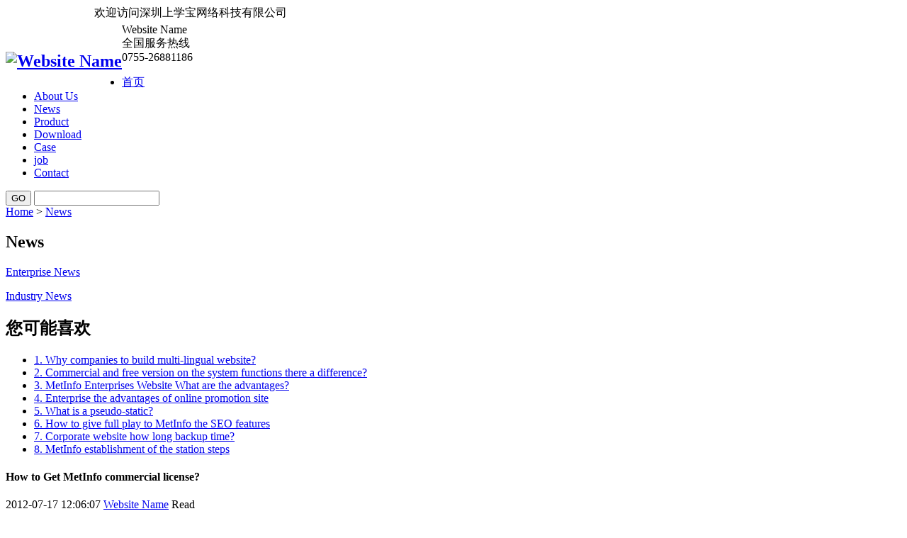

--- FILE ---
content_type: text/html;charset=utf-8
request_url: http://www.xueweitong.com/news/shownews.php?id=20&lang=en
body_size: 5031
content:
<!DOCTYPE HTML>
<html>
<head>
<meta charset="utf-8" />
<title>How to Get MetInfo commercial license?-Website Name</title>
<meta name="description" content="MetInfo enterprise content manager system" />
<meta name="keywords" content="Website Keywords" />
<meta name="renderer" content="webkit">
<meta http-equiv="X-UA-Compatible" content="IE=edge,chrome=1">
<meta content="width=device-width, initial-scale=1.0, maximum-scale=1.0, user-scalable=0" name="viewport" />
<meta name="generator" content="MetInfo 5.3.19"  data-variable="http://localhost/weiwo/|en|43|20|2|metx5" />
<link href="../favicon.ico" rel="shortcut icon" />
<link rel="stylesheet" type="text/css" href="../templates/metx5/images/css/metinfo.css" />
<!--[if IE]><script src="../public/js/html5.js" type="text/javascript"></script><![endif]-->
</head>
<body onselectstart="return false">
	<div class="headTop">
		<div class="tem_inner" >
		<marquee width=400>
			<div style="display: flex; width: 2400px;">
				<div style="width: 600px">
					<span>欢迎访问深圳上学宝网络科技有限公司   现在是
					<script>                           
						today=new Date();                  
						function initArray(){           
						this.length=initArray.arguments.length       
						for(var i=0;i<this.length;i++)       
						this[i+1]=initArray.arguments[i] }       
						var d=new initArray("星期日","星期一","星期二","星期三","星期四","星期五","星期六"); 
						document.write("<span>",today.getFullYear(),"年",today.getMonth()+1,"月",today.getDate(),"日",today.getHours(),"：",today.getMinutes(),"</span>","<span>",d[today.getDay()+1],"</span> ");               
					</script>
				</div>
				<div style="width: 600px;">
					<span>欢迎访问深圳上学宝网络科技有限公司   现在是
					<script>                           
						today=new Date();                  
						function initArray(){           
						this.length=initArray.arguments.length       
						for(var i=0;i<this.length;i++)       
						this[i+1]=initArray.arguments[i] }       
						var d=new initArray("星期日","星期一","星期二","星期三","星期四","星期五","星期六"); 
						document.write("<span>",today.getFullYear(),"年",today.getMonth()+1,"月",today.getDate(),"日",today.getHours(),"：",today.getMinutes(),"</span>","<span>",d[today.getDay()+1],"</span> ");               
					</script>
				</div>
				<div style="width: 600px;">
					<span>欢迎访问深圳上学宝网络科技有限公司   现在是
					<script>                           
						today=new Date();                  
						function initArray(){           
						this.length=initArray.arguments.length       
						for(var i=0;i<this.length;i++)       
						this[i+1]=initArray.arguments[i] }       
						var d=new initArray("星期日","星期一","星期二","星期三","星期四","星期五","星期六"); 
						document.write("<span>",today.getFullYear(),"年",today.getMonth()+1,"月",today.getDate(),"日",today.getHours(),"：",today.getMinutes(),"</span>","<span>",d[today.getDay()+1],"</span> ");               
					</script>
				</div>
				<div style="width: 600px;">
					<span>欢迎访问深圳上学宝网络科技有限公司   现在是
					<script>                           
						today=new Date();                  
						function initArray(){           
						this.length=initArray.arguments.length       
						for(var i=0;i<this.length;i++)       
						this[i+1]=initArray.arguments[i] }       
						var d=new initArray("星期日","星期一","星期二","星期三","星期四","星期五","星期六"); 
						document.write("<span>",today.getFullYear(),"年",today.getMonth()+1,"月",today.getDate(),"日",today.getHours(),"：",today.getMinutes(),"</span>","<span>",d[today.getDay()+1],"</span> ");               
					</script>
				</div>
			</div>
			</marquee>
		</div>
	</div>
    <header data-waypointsok="0">
		
		<section class="head_top">	

		<div class="tem_inner tem_head">

			<h2 style="float:left;">
				<a href="http://localhost/weiwo/index.php?lang=en" title="Website Name">
					<img src="../upload/201207/1342516529.png" alt="Website Name" style="margin:20px 0px 0px 0px;height:86px;" title="Website Name" />
				</a>

				
			</h2>
			<div class="company">
				Website Name
			</div>


			

				<div class="phone-ma fr">
				<div>全国服务热线</div>
				<div class="phone-mc">0755-26881186</div>
			</div>
		</div>
	</section>
	<div class="tem_inner tem_head">
			<nav>
<ul>
	<li><a href="/" title="Home" >首页</a></li>

	<li>
		<a href="../about/show.php?lang=en&id=42"  title="About Us" >About Us</a>

	</li>

	<li>
		<a href="../news/news.php?lang=en&class1=43"  title="News" class="navdown">News</a>

	</li>

	<li>
		<a href="../product/product.php?lang=en&class1=44"  title="Product" >Product</a>

	</li>

	<li>
		<a href="../download/download.php?lang=en&class1=45"  title="Download" >Download</a>

	</li>

	<li>
		<a href="../case/img.php?lang=en&class1=46"  title="Case" >Case</a>

	</li>

	<li>
		<a href="../job/index.php?lang=en"  title="job" >job</a>

	</li>

	<li>
		<a href="../about/show.php?lang=en&id=48"  title="Contact" >Contact</a>

	</li>

</ul>
			</nav>
			<form method="Get" name="myformsearch" onsubmit="return Checksearch();" action="http://localhost/weiwo/index.php?lang=en/search/search.php?lang=cn">				
			
				<input class="casebb" type="submit" value="GO">
				<input class="caseba" type="text" name="searchword">
				
			</form>
	</div>
		

	</header>
	<div class="tem_banner">
	
		

	</div>

<section class="met_section  met_section_sehed">

		<section class="met_section_head">
			<a href="http://localhost/weiwo/index.php?lang=en" title="Home">Home</a> &gt; <a href=../news/news.php?lang=en&class1=43 >News</a>
		</section>


    <aside>

		<section class="met_aside">
			<h2>News</h2>
			<div class="met_aside_list">
				<dl class="list-none navnow"><dt id='part2_64' ><a href='../news/news.php?lang=en&class2=64'  title='Enterprise News' class="zm"><span>Enterprise News</span></a></dt></dl><dl class="list-none navnow"><dt id='part2_65' ><a href='../news/news.php?lang=en&class2=65'  title='Industry News' class="zm"><span>Industry News</span></a></dt></dl>
				<div class="met_clear"></div>
			</div>
		</section>


		<section class="met_related">
			<h2>您可能喜欢</h2>
			<ul>

				<li><a href="shownews.php?lang=en&id=19" title="Why companies to build multi-lingual website?">1. Why companies to build multi-lingual website?</a></li>

				<li><a href="shownews.php?lang=en&id=18" title="Commercial and free version on the system functions there a difference?">2. Commercial and free version on the system functions there a difference?</a></li>

				<li><a href="shownews.php?lang=en&id=17" title="MetInfo Enterprises Website What are the advantages?">3. MetInfo Enterprises Website What are the advantages?</a></li>

				<li><a href="shownews.php?lang=en&id=16" title="Enterprise the advantages of online promotion site">4. Enterprise the advantages of online promotion site</a></li>

				<li><a href="shownews.php?lang=en&id=15" title="What is a pseudo-static?">5. What is a pseudo-static?</a></li>

				<li><a href="shownews.php?lang=en&id=14" title="How to give full play to MetInfo the SEO features">6. How to give full play to MetInfo the SEO features</a></li>

				<li><a href="shownews.php?lang=en&id=13" title="Corporate website how long backup time?">7. Corporate website how long backup time?</a></li>

				<li><a href="shownews.php?lang=en&id=12" title="MetInfo establishment of the station steps">8. MetInfo establishment of the station steps</a></li>

			</ul>
		</section>

    </aside>

    <article>
		<div class="met_article">

		<div class="met_clear"></div>

        <section class="met_module2">
            <h1 class="met_title">How to Get MetInfo commercial license?</h1>
			<div class="met_infos">
				<span class="met_time">2012-07-17 12:06:07</span>
				<span class="met_source"><a href="http://localhost/weiwo/index.php?lang=en" title="Website Name">Website Name</a></span>
				<span class="met_hits">Read <span class="met_Clicks"></span></span>
			</div>
            <div class="met_editor"><div><div><strong><span style="font-size:14px;">1. To participate in personalized web site templates in exchange for a commercial license</span></strong></div><div>Provide a set to meet the specifications of the MetInfo user&#39;s manual, templates to create enterprise site templates, can apply for a permanent business license. The specific requirements are as follows:</div><div>1) modify the official or existing templates was significantly different in style and function with existing templates;</div><div>2) the template file should be consistent with MetInfo user&#39;s manual, templates to create the specification requirements, all documents are complete and orderly;</div><div>3) Template Home section, relevant contact information and all important information can be modified by the background configuration;</div><div>&nbsp;</div><div><span style="font-size:14px;"><strong>2. Buy the official virtual space free access to a commercial license in the appropriate time</strong></span></div><div>Buy the virtual space of the official, free access to the appropriate length of a commercial license, the second year only need to renew space will be able to continue to enjoy free access to the commercial license, commercial license costs MetInfo enterprise website manager system has been 0;</div><div>For details, please refer to: http://www.metinfo.cn/web/promotion.htm</div><div>&nbsp;</div><div><strong><span style="font-size:14px;">3. direct purchase of a permanent business license</span></strong></div><div>Regular edition of 1000 yuan, 3000 yuan advanced version details, please refer to: http://www.metinfo.cn/web/product.htm</div><div>&nbsp;</div><div><strong><span style="font-size:14px;">Businesses authorize FAQ:</span></strong></div><ol><li>100% open source why charge business license fees?<br />Official answer: MetInfo enterprise website management system is a 100% open source enterprise website management system for personal websites and non-profit site is permanently free to use, If you are a user of the unit and our system for commercial use, we need to charge copyright royalties, in order to maintain the software development costs and further development, and commercial users, including but not limited to enterprises, institutions, government departments, schools, etc.; of course you can also participate in our promotions, and free access to the commercial license .</li><li>What are the benefits to obtain a commercial license?<br />The official answer: In addition to get the official commercial license, you can enjoy the appropriate level of official technical support services.</li><li>which sites do not need to buy a commercial license? How to distinguish the individual sites and units site?<br />The official answer: All personal website (not restricted as to use), non-profit nature of the unit website does not need to buy commercial copyright, but without a business license does not allow removal of the official copyright information. Individual site is the site all the information in their personal capacity (including industrial and commercial registration of personal and individual businesses), showing the commercial and non commercial websites, promotional corporate website is a personal website to the domain name and the record of an individual registered category.</li></ol><div id="metinfo_additional"></div></div><div class="met_clear"></div></div>
			<div class="met_tools">
				
				<ul class="met_page">
					<li class="met_page_preinfo"><span>Previous</span><a href='shownews.php?lang=en&id=11'>How to choose the site keywords?</a></li>
					<li class="met_page_next"><span>Next</span><a href='#'>No Information</a></li>
				</ul>
			</div>
        </section>

	</div>
    </article>
    <div class="met_clear"></div>
</section>

<footer class="tem_footer">
	<section class="tem_inner">
        <img src="../upload/201207/1342516529.png" style="height:82px; margin-left: 0;" class="fl" >
		<div style="float: left;margin-top: 28px;font-size: 19px;font-weight: bold;">深圳上学宝网络科技有限公司</div>
		<div class="foot-mb fl">
			<p><p>地址：深圳市南山区蛇口花果山大厦B座首层&nbsp; &nbsp;&nbsp;</p><p>Copyright@学位通信息咨询（深圳）有限公司</p><p><span style=";font-family:微软雅黑;font-size:14px">Powered by </span><a href="https://www.metinfo.cn/"><span style=""><span style="font-family: 微软雅黑;color:#fff;">MetInfo 5.3.13</span></span></a><span style=";font-family:微软雅黑;font-size:14px">&nbsp;©2008-2020 &nbsp;</span><a href="https://www.metinfo.cn/"><span style=""><span style="font-family: 微软雅黑;color: #fff;">MetInfo Inc.</span></span></a></p><p><br/></p></p>
		</div>	
		<img src="../upload/202102/1612634582.png" class="fr" height="99" width="99">
		<div class="cl"></div>
    </section>
    <div class="tem_inner">
    &nbsp; &nbsp;友情链接：

    <a href="http://www.metinfo.cn" title="MetInfo">MetInfo</a>

    <a href="http://www.metinfo.cn" title="MetCMS">MetCMS</a>

    <a href="http://www.metinfo.cn" title="MetInfo">MetInfo Co., Ltd.</a>


</div>
</footer>
<div class="kefu_main">
    <div class="client-2" style="margin-top: -180px;">
        <ul id="client-2">
            <li class="my-kefu-qq">
                <div class="my-kefu-main">
                    <div class="my-kefu-left">
                        <a class="online-contact-btn" href="http://wpa.qq.com/msgrd?v=3&uin=3722818&site=qq&menu=yes" qq="" target="_blank"><i></i>
                            <p>QQ咨询</p>
                        </a>
                    </div>
                    <div class="my-kefu-right"></div>
                </div>
            </li>
            <li class="my-kefu-tel">
                <div class="my-kefu-tel-main">
                    <div class="my-kefu-left"><i></i>
                        <p>联系热线</p>
                    </div>
                    <div class="my-kefu-tel-right">0755-26881186</div>
                </div>
            </li>
         
            <li class="my-kefu-weixin">
                <div class="my-kefu-main">
                    <div class="my-kefu-left"><i></i>
                        <p>微信扫一扫</p>
                    </div>
                    <div class="my-kefu-right"></div>
                    <div class="my-kefu-weixin-pic"><img src="../upload/202102/1612632776.png" alt="微信扫一扫"></div>
                </div>
            </li>
            <li class="my-kefu-ftop" style="display: list-item;">
                <div class="my-kefu-main">
                    <div class="my-kefu-left">
                        <a href="javascript:;"><i></i>
                            <p>返回顶部</p>
                        </a>
                    </div>
                    <div class="my-kefu-right"></div>
                </div>
            </li>
        </ul>
    </div>
</div>
<div class="liuyan">
<a href="/message" style="display: block;width: max-content;margin-left: 20px;">
    <img src="/templates/metx5/images/message.png">
</a>
<div class="lyTc"></div>
</div>
<script type="text/javascript">document.write(unescape("%3Cspan style='background: #fbf8ef; width: 100%;display: flex;align-items: center;justify-content: center;' id='cnzz_stat_icon_1279474046'%3E%3C/span%3E%3Cscript src='https://s4.cnzz.com/z_stat.php%3Fid%3D1279474046%26online%3D2' type='text/javascript'%3E%3C/script%3E"));</script>
<script src="../public/ui/v1/js/sea.js" type="text/javascript"></script>
</body>
</html>